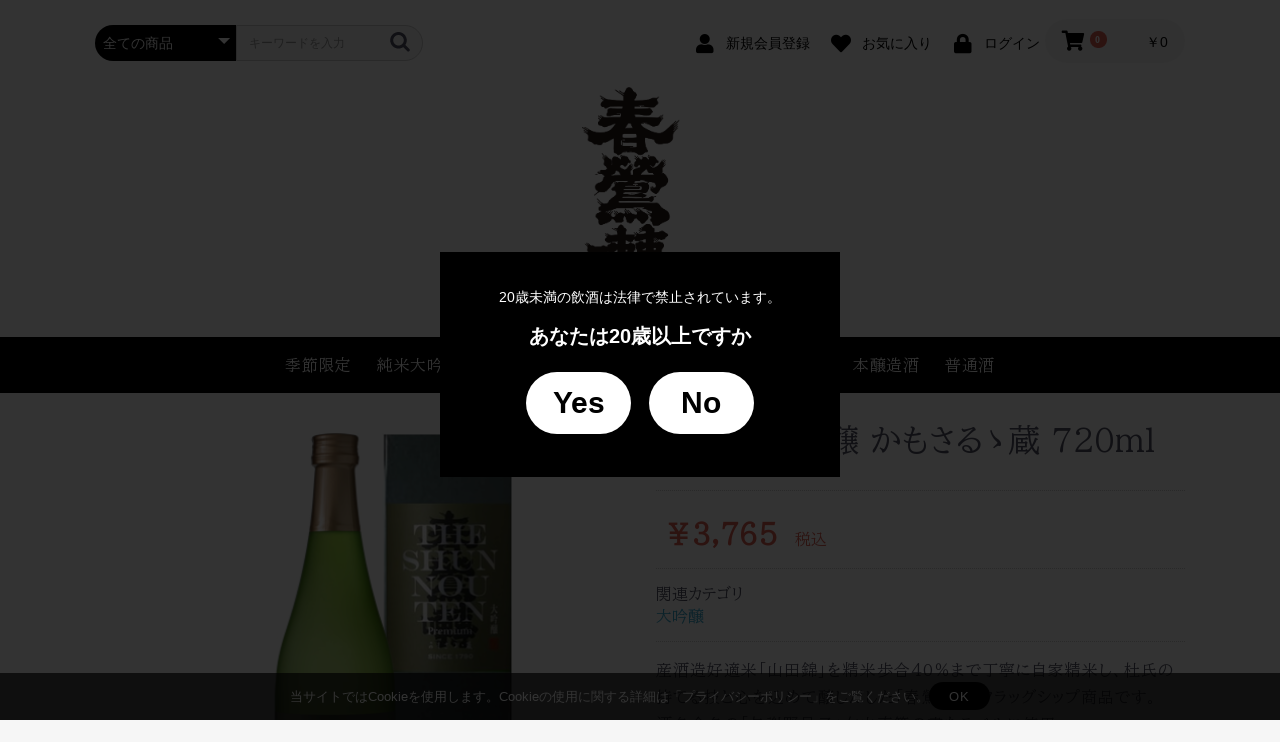

--- FILE ---
content_type: text/html; charset=UTF-8
request_url: https://www.shunnoten.co.jp/shop/products/detail/5
body_size: 7827
content:
<!doctype html>
<html lang="ja">
<head prefix="og: http://ogp.me/ns# fb: http://ogp.me/ns/fb# product: http://ogp.me/ns/product#">
<!-- Global site tag (gtag.js) - Google Analytics -->
<script async src="https://www.googletagmanager.com/gtag/js?id=G-CSQ9NQ9V5P"></script>
<script>
  window.dataLayer = window.dataLayer || [];
  function gtag(){dataLayer.push(arguments);}
  gtag('js', new Date());

  gtag('config', 'G-CSQ9NQ9V5P');
</script>
    <meta charset="utf-8">
    <meta name="viewport" content="width=device-width, initial-scale=1, shrink-to-fit=no">
    <meta name="format-detection" content="telephone=no">
    <meta name="eccube-csrf-token" content="tW375uV5WlRPQkm2_C7M09vBEre-L1NPCqTSeyHDXgo">
    <title>春鶯囀 / 春鶯囀  大吟醸 かもさるゝ蔵 720ml</title>
                            <meta property="og:title" content="春鶯囀  大吟醸 かもさるゝ蔵 720ml" />
    <meta property="og:image" content="https://www.shunnoten.co.jp/shop/html/upload/save_image/0322152732_65fd24d4d4349.jpg" />
    <meta property="product:price:amount" content="3765"/>
    <meta property="product:price:currency" content="JPY"/>
    <meta property="product:product_link" content="https://www.shunnoten.co.jp/shop/products/detail/5"/>
    <meta property="product:retailer_title" content="春鶯囀"/>
    
<meta property="og:type" content="og:product"/>
<meta property="og:site_name" content="春鶯囀"/>
    <meta name="description" content="産酒造好適米「山田錦」を精米歩合40％まで丁寧に自家精米し、杜氏の持てる技と心を込めて醸しだした「春鶯囀」のフラッグシップ商品です。
酒名命名の「与謝野晶子」女史直筆の書をラベルに使用。
ゆったりとしたひとときを演出できる、さらりとした">
    <meta property="og:description" content="産酒造好適米「山田錦」を精米歩合40％まで丁寧に自家精米し、杜氏の持てる技と心を込めて醸しだした「春鶯囀」のフラッグシップ商品です。
酒名命名の「与謝野晶子」女史直筆の書をラベルに使用。
ゆったりとしたひとときを演出できる、さらりとした"/>
                <meta property="og:url" content="https://www.shunnoten.co.jp/shop/products/detail/5"/>
    <link rel="canonical" href="https://www.shunnoten.co.jp/shop/products/detail/5" />
    
                        <link rel="icon" href="/shop/html/user_data/assets/img/common/favicon.ico">
    <link rel="stylesheet" href="https://stackpath.bootstrapcdn.com/bootstrap/3.4.1/css/bootstrap.min.css" integrity="sha384-HSMxcRTRxnN+Bdg0JdbxYKrThecOKuH5zCYotlSAcp1+c8xmyTe9GYg1l9a69psu" crossorigin="anonymous">
    <link rel="stylesheet" href="https://use.fontawesome.com/releases/v5.3.1/css/all.css" integrity="sha384-mzrmE5qonljUremFsqc01SB46JvROS7bZs3IO2EmfFsd15uHvIt+Y8vEf7N7fWAU" crossorigin="anonymous">
    <link rel="stylesheet" href="//cdn.jsdelivr.net/jquery.slick/1.6.0/slick.css">
    <link rel="stylesheet" href="/shop/html/template/default/assets/css/org_style.css?20240708">
    <link rel="stylesheet" href="/shop/html/template/default/assets/css/style.css">
        <style>

        .slick-slider {
            margin-bottom: 30px;
        }

        .slick-dots {
            position: absolute;
            bottom: -45px;
            display: block;
            width: 100%;
            padding: 0;
            list-style: none;
            text-align: center;
        }

        .slick-dots li {
            position: relative;
            display: inline-block;
            width: 20px;
            height: 20px;
            margin: 0 5px;
            padding: 0;

            cursor: pointer;
        }

        .slick-dots li button {
            font-size: 0;
            line-height: 0;
            display: block;
            width: 20px;
            height: 20px;
            padding: 5px;
            cursor: pointer;
            color: transparent;
            border: 0;
            outline: none;
            background: transparent;
        }

        .slick-dots li button:hover,
        .slick-dots li button:focus {
            outline: none;
        }

        .slick-dots li button:hover:before,
        .slick-dots li button:focus:before {
            opacity: 1;
        }

        .slick-dots li button:before {
            content: " ";
            line-height: 20px;
            position: absolute;
            top: 0;
            left: 0;
            width: 12px;
            height: 12px;
            text-align: center;
            opacity: .25;
            background-color: black;
            border-radius: 50%;

        }

        .slick-dots li.slick-active button:before {
            opacity: .75;
            background-color: black;
        }

        .slick-dots li button.thumbnail img {
            width: 0;
            height: 0;
        }

    </style>
    <script src="https://code.jquery.com/jquery-3.6.0.min.js" integrity="sha256-/xUj+3OJU5yExlq6GSYGSHk7tPXikynS7ogEvDej/m4=" crossorigin="anonymous"></script>
    <script>
        $(function() {
            $.ajaxSetup({
                'headers': {
                    'ECCUBE-CSRF-TOKEN': $('meta[name="eccube-csrf-token"]').attr('content')
                }
            });
        });
    </script>
                    <link rel="stylesheet" href="/shop/html/user_data/assets/css/customize.css">
    <script src="/shop/html/template/default/assets/js/jquery.cookie.js"></script>
    <script src="/shop/html/template/default/assets/js/modal.js"></script>
    <script type="text/javascript" src="/shop/html/template/default/assets/js/cookie.js"></script>
</head>
<body id="page_product_detail" class="product_page">
<!-- cookie -->
<div class="cookie-consent">
    <div class="cookie-text">当サイトではCookieを使用します。Cookieの使用に関する詳細は「<a href="https://www.shunnoten.co.jp/shop/help/privacy">プライバシーポリシー</a>」をご覧ください。</div>
    <div class="cookie-agree">OK</div>
</div>
<!-- cookie -->
<div class="modal">
<p>20歳未満の飲酒は法律で禁止されています。</p>
<p class="modal_title">あなたは20歳以上ですか</p>
<a class="close_modal">Yes</a>
<a href="https://www.shunnoten.co.jp/">No</a><br>
</div><!-- /modal -->



<div class="ec-layoutRole">
                <div class="ec-layoutRole__header">
                <!-- ▼ヘッダー(商品検索・ログインナビ・カート) -->
            <div class="ec-headerNaviRole headertop_navi">
    <div class="ec-headerNaviRole__left">
        <div class="ec-headerNaviRole__search">
            
<div class="ec-headerSearch">
    <form method="get" class="searchform" action="/shop/products/list">
        <div class="ec-headerSearch__category">
            <div class="ec-select ec-select_search">
                            <select name="category_id" class="category_id"><option value="">全ての商品</option><option value="7">季節限定</option><option value="9">純米大吟醸酒</option><option value="8">大吟醸</option><option value="10">純米吟醸</option><option value="11">特別純米酒</option><option value="12">純米酒</option><option value="13">本醸造酒</option><option value="14">普通酒</option></select>
    
            </div>
        </div>
        <div class="ec-headerSearch__keyword">
            <div class="ec-input">
                <input type="search" name="name" maxlength="50" class="search-name" placeholder="キーワードを入力" />
                <button class="ec-headerSearch__keywordBtn" type="submit">
                    <div class="ec-icon">
                        <img src="/shop/html/template/default/assets/icon/search-dark.svg" alt="">
                    </div>
                </button>
            </div>
        </div>
    </form>
</div>

        </div>
        <div class="ec-headerRole__navSP">
            
<div class="ec-headerNavSP">
    <i class="fas fa-bars"></i>
</div>
        </div>
    </div>
    <div class="ec-headerNaviRole__right">
        <div class="ec-headerNaviRole__nav">
            
<div class="ec-headerNav">
            <div class="ec-headerNav__item">
            <a href="https://www.shunnoten.co.jp/shop/entry">
                <i class="ec-headerNav__itemIcon fas fa-user fa-fw"></i>
                <span class="ec-headerNav__itemLink">新規会員登録</span>
            </a>
        </div>
                    <div class="ec-headerNav__item">
                <a href="https://www.shunnoten.co.jp/shop/mypage/favorite">
                    <i class="ec-headerNav__itemIcon fas fa-heart fa-fw"></i>
                    <span class="ec-headerNav__itemLink">お気に入り</span>
                </a>
            </div>
                <div class="ec-headerNav__item">
            <a href="https://www.shunnoten.co.jp/shop/mypage/login">
                <i class="ec-headerNav__itemIcon fas fa-lock fa-fw"></i>
                <span class="ec-headerNav__itemLink">ログイン</span>
            </a>
        </div>
    </div>

        </div>
        <div class="ec-headerRole__cart">
            <div class="ec-cartNaviWrap">
    <div class="ec-cartNavi">
        <i class="ec-cartNavi__icon fas fa-shopping-cart">
            <span class="ec-cartNavi__badge">0</span>
        </i>
        <div class="ec-cartNavi__label">
            <div class="ec-cartNavi__price">￥0</div>
        </div>
    </div>
            <div class="ec-cartNaviNull">
            <div class="ec-cartNaviNull__message">
                <p>現在カート内に商品はございません。</p>
            </div>
        </div>
    </div>

        </div>
    </div>
</div>
        <!-- ▲ヘッダー(商品検索・ログインナビ・カート) -->
    <!-- ▼ロゴ -->
            <div class="ec-headerRole">
    <div class="ec-headerRole__title">
        <div class="ec-headerTitle">
            <div class="ec-headerTitle__title">
                <h1 class="ec-header_logo">
                    <a href="https://www.shunnoten.co.jp/shop/">
                        <img src="/shop/html/template/default/assets/img/header/logo_shunnouten.png" alt="春鶯囀">
                    </a>
                </h1>
            </div>
        </div>
    </div>
</div>
        <!-- ▲ロゴ -->
    <!-- ▼カテゴリナビ(PC) -->
            


<div class="ec-categoryNaviRole">
    <div class="ec-itemNav">
        <ul class="ec-itemNav__nav">
                            <li class="ec-itemNav__list">
                            <a href="https://www.shunnoten.co.jp/shop/products/list?category_id=7">
        季節限定
    </a>
    
                </li>
                            <li class="ec-itemNav__list">
                            <a href="https://www.shunnoten.co.jp/shop/products/list?category_id=9">
        純米大吟醸酒
    </a>
    
                </li>
                            <li class="ec-itemNav__list">
                            <a href="https://www.shunnoten.co.jp/shop/products/list?category_id=8">
        大吟醸
    </a>
    
                </li>
                            <li class="ec-itemNav__list">
                            <a href="https://www.shunnoten.co.jp/shop/products/list?category_id=10">
        純米吟醸
    </a>
    
                </li>
                            <li class="ec-itemNav__list">
                            <a href="https://www.shunnoten.co.jp/shop/products/list?category_id=11">
        特別純米酒
    </a>
    
                </li>
                            <li class="ec-itemNav__list">
                            <a href="https://www.shunnoten.co.jp/shop/products/list?category_id=12">
        純米酒
    </a>
    
                </li>
                            <li class="ec-itemNav__list">
                            <a href="https://www.shunnoten.co.jp/shop/products/list?category_id=13">
        本醸造酒
    </a>
    
                </li>
                            <li class="ec-itemNav__list">
                            <a href="https://www.shunnoten.co.jp/shop/products/list?category_id=14">
        普通酒
    </a>
    
                </li>
                    </ul>
    </div>
</div>
        <!-- ▲カテゴリナビ(PC) -->

        </div>
    
        
    <div class="ec-layoutRole__contents">
                
                
        <div class="ec-layoutRole__main">
                        
                            <div class="ec-productRole">
        <div class="ec-grid2">
            <div class="ec-grid2__cell">
                <div class="ec-sliderItemRole">

                    <div class="item_visual">
                                                    <div class="slide-item"><img src="/shop/html/upload/save_image/0322152732_65fd24d4d4349.jpg" alt="春鶯囀  大吟醸 かもさるゝ蔵 720ml"></div>
                                                    <div class="slide-item"><img src="/shop/html/upload/save_image/0506140742_6274ad1ea5aae.jpg" alt=""></div>
                                                    <div class="slide-item"><img src="/shop/html/upload/save_image/0506134932_6274a8dc89c66.jpg" alt=""></div>
                                                    <div class="slide-item"><img src="/shop/html/upload/save_image/0506134932_6274a8dc89d05.jpg" alt=""></div>
                                                    <div class="slide-item"><img src="/shop/html/upload/save_image/0506134932_6274a8dc89de1.jpg" alt=""></div>
                                                    <div class="slide-item"><img src="/shop/html/upload/save_image/0509115532_627882a4dd2ca.jpg" alt=""></div>
                                            </div>
                    <div class="item_nav">
                                                    <div class="slideThumb" data-index="0"><img src="/shop/html/upload/save_image/0322152732_65fd24d4d4349.jpg" alt=""></div>
                                                    <div class="slideThumb" data-index="1"><img src="/shop/html/upload/save_image/0506140742_6274ad1ea5aae.jpg" alt=""></div>
                                                    <div class="slideThumb" data-index="2"><img src="/shop/html/upload/save_image/0506134932_6274a8dc89c66.jpg" alt=""></div>
                                                    <div class="slideThumb" data-index="3"><img src="/shop/html/upload/save_image/0506134932_6274a8dc89d05.jpg" alt=""></div>
                                                    <div class="slideThumb" data-index="4"><img src="/shop/html/upload/save_image/0506134932_6274a8dc89de1.jpg" alt=""></div>
                                                    <div class="slideThumb" data-index="5"><img src="/shop/html/upload/save_image/0509115532_627882a4dd2ca.jpg" alt=""></div>
                                            </div>
                </div>
            </div>
            <div class="ec-grid2__cell">
                <div class="ec-productRole__profile">
                                        <div class="ec-productRole__title">
                        <h2 class="ec-headingTitle">春鶯囀  大吟醸 かもさるゝ蔵 720ml</h2>
                    </div>
                                        <ul class="ec-productRole__tags">
                                            </ul>
                                                                                                                            <div class="ec-productRole__price">
                                                    <div class="ec-price">
                                <span class="ec-price__price">￥3,765</span>
                                <span class="ec-price__tax">税込</span>
                            </div>
                                            </div>
                                                                                    <div class="ec-productRole__category">
                            <div>関連カテゴリ</div>
                                                            <ul>
                                    <li>
                                                                                    <a href="https://www.shunnoten.co.jp/shop/products/list?category_id=8">大吟醸</a>                                    </li>
                                </ul>
                                                    </div>
                                        <div class="ec-productRole__description">産酒造好適米「山田錦」を精米歩合40％まで丁寧に自家精米し、杜氏の持てる技と心を込めて醸しだした「春鶯囀」のフラッグシップ商品です。<br />
酒名命名の「与謝野晶子」女史直筆の書をラベルに使用。<br />
ゆったりとしたひとときを演出できる、さらりとした飲み口と奥深く上品で華やかな味わいを楽しんでいただける一品です。ラベルの色は種麹の色をイメージしています。
                    </div>
                    <form action="https://www.shunnoten.co.jp/shop/products/add_cart/5" method="post" id="form1" name="form1">
                                                    <div class="ec-productRole__actions">
                                                                <div class="ec-numberInput"><span>数量</span>
                                    <input type="number" id="quantity" name="quantity" required="required" min="1" maxlength="9" class="form-control" value="1" />
                                    
                                </div>
                            </div>
                            <div class="ec-productRole__btn">
                                <button type="submit" class="ec-blockBtn--action add-cart">
                                    カートに入れる
                                </button>
                            </div>
                        
                        <input type="hidden" id="product_id" name="product_id" value="5" /><input type="hidden" id="ProductClass" name="ProductClass" value="14" /><input type="hidden" id="_token" name="_token" value="s_wEJt4NTMhvNj7YWSyJNSkFkIrH8ScJuF4ZkWFoIcE" />
                    </form>
                    <div class="ec-modal">
                        <div class="ec-modal-overlay">
                            <div class="ec-modal-wrap">
                                <span class="ec-modal-close"><span class="ec-icon"><img src="/shop/html/template/default/assets/icon/cross-dark.svg" alt=""/></span></span>
                                <div id="ec-modal-header" class="text-center">カートに追加しました。</div>
                                <div class="ec-modal-box">
                                    <div class="ec-role">
                                        <span class="ec-inlineBtn--cancel">お買い物を続ける</span>
                                        <a href="https://www.shunnoten.co.jp/shop/cart" class="ec-inlineBtn--action">カートへ進む</a>
                                    </div>
                                </div>
                            </div>
                        </div>
                    </div>
                                            <form action="https://www.shunnoten.co.jp/shop/products/add_favorite/5" method="post">
                            <div class="ec-productRole__btn">
                                                                    <button type="submit" id="favorite" class="ec-blockBtn--cancel">
                                        お気に入りに追加
                                    </button>
                                                            </div>
                        </form>
                    
                </div>
            </div>
        </div>
                     <div class="ec-productRole__description">
                 <div class="item_page_free">
<table class="item_page_table1">
<!--
<tr><th>商品コード</th></tr>
<tr><td>121005</td></tr>
-->
<tr><th>内容量</th></tr>
<tr><td>720ml</td></tr>
<tr><th>原材料名</th></tr>
<tr><td>山田錦</td></tr>
<tr><th>精米歩合</th></tr>
<tr><td>40%</td></tr>
<tr><th>アルコール度数</th></tr>
<tr><td>15.0度</td></tr>
<tr><th>配送温度</th></tr>
<tr><td>常温便</td></tr>
</table>
<div class="item_page_table2_area">
<table class="item_page_table2">
<tr><th colspan="3" class="item_page_table2_title">おすすめ温度</th></tr>
<tr>
<th>冷や<br>5～15℃</th>
<th>常温<br>15～25℃</th>
<th>お燗<br>40～50℃</th>
</tr>
<tr>
<td>〇</th>
<td>◎</th>
<td></th>
</tr>
<tr>
<th>味</th>
<th>香り</th>
<th>飲み頃</th>
</tr>
<tr>
<td>やや辛口</th>
<td>華やか</th>
<td>食中</th>
</tr>
</table>
</div>
</div>
            </div>
            </div>

                                </div>

                    </div>

        
                <div class="ec-layoutRole__footer">
                <!-- ▼フッター -->
            <div class="ec-footerRole footerout_blk">
    <div class="ec-footerRole__inner">
        <ul class="ec-footerNavi">
            <li class="ec-footerNavi__link footer_menu">
                <a href="https://www.shunnoten.co.jp/shop/help/about">萬屋醸造店について</a>
            </li>
            <li class="ec-footerNavi__link footer_menu">
                <a href="https://www.shunnoten.co.jp/shop/help/privacy">プライバシーポリシー</a>
            </li>
            <li class="ec-footerNavi__link footer_menu">
                <a href="https://www.shunnoten.co.jp/shop/help/tradelaw">特定商取引法に基づく表記</a>
            </li>
            <li class="ec-footerNavi__link footer_menu">
                <a href="https://www.shunnoten.co.jp/shop/contact">お問い合わせ</a>
            </li>
        </ul>
        <div class="ec-footerTitle">
            <div class="ec-footer_info footer_flexbox">
            <div class="ec-footerTitle__logo">
                <a href="https://www.shunnoten.co.jp/shop/"><img src="/shop/html/template/default/assets/img/header/logo_shunnouten.png" alt="春鶯囀"></a>
            </div>
            <div class="ec-footer__yorozuya">
                <div class="yorozuya_logo">
                    <a href="https://www.shunnoten.co.jp/" target="_blank" rel="noopener noreferrer">
                    <img src="/shop/html/template/default/assets/img/header/logo_yorozu.svg" alt="萬屋醸造店">
                    </a>
                </div>
                <div class="campany_info">
                    <p class="footer_campany">株式会社萬屋醸造店</p>
                    <p class="footer_adress">〒400-0501 <br class="sp">山梨県南巨摩郡富士川町青柳町1202-1</p>
                    <p class="footer_tel"><a href="tel:0556-22-2103">TEL 0556-22-2103</a>　<br class="sp">FAX 0556-22-4245</p>
                </div>
                <div class="campany_site">
                    <a href="https://www.shunnoten.co.jp/" target="_blank" rel="noopener noreferrer">コーポレートサイト</a>
                </div>
            </div>
            </div>
            <div class="ec-footerTitle__copyright">Copyright © 萬屋醸造店 All Rights Reserved.</div>
        </div>
    </div>
</div>
        <!-- ▲フッター -->

        </div>
    </div><!-- ec-layoutRole -->

<div class="ec-overlayRole"></div>
<div class="ec-drawerRoleClose"><i class="fas fa-times"></i></div>
<div class="ec-drawerRole">
                    <!-- ▼商品検索 -->
            
<div class="ec-headerSearch">
    <form method="get" class="searchform" action="/shop/products/list">
        <div class="ec-headerSearch__category">
            <div class="ec-select ec-select_search">
                            <select name="category_id" class="category_id"><option value="">全ての商品</option><option value="7">季節限定</option><option value="9">純米大吟醸酒</option><option value="8">大吟醸</option><option value="10">純米吟醸</option><option value="11">特別純米酒</option><option value="12">純米酒</option><option value="13">本醸造酒</option><option value="14">普通酒</option></select>
    
            </div>
        </div>
        <div class="ec-headerSearch__keyword">
            <div class="ec-input">
                <input type="search" name="name" maxlength="50" class="search-name" placeholder="キーワードを入力" />
                <button class="ec-headerSearch__keywordBtn" type="submit">
                    <div class="ec-icon">
                        <img src="/shop/html/template/default/assets/icon/search-dark.svg" alt="">
                    </div>
                </button>
            </div>
        </div>
    </form>
</div>

        <!-- ▲商品検索 -->
    <!-- ▼カテゴリナビ(SP) -->
            


<div class="ec-headerCategoryArea">
    <div class="ec-headerCategoryArea__heading">
        <p>カテゴリ一覧</p>
    </div>
    <div class="ec-itemNav">
        <ul class="ec-itemNav__nav">
                            <li>
                            <a href="https://www.shunnoten.co.jp/shop/products/list?category_id=7">
        季節限定
    </a>
    
                </li>
                            <li>
                            <a href="https://www.shunnoten.co.jp/shop/products/list?category_id=9">
        純米大吟醸酒
    </a>
    
                </li>
                            <li>
                            <a href="https://www.shunnoten.co.jp/shop/products/list?category_id=8">
        大吟醸
    </a>
    
                </li>
                            <li>
                            <a href="https://www.shunnoten.co.jp/shop/products/list?category_id=10">
        純米吟醸
    </a>
    
                </li>
                            <li>
                            <a href="https://www.shunnoten.co.jp/shop/products/list?category_id=11">
        特別純米酒
    </a>
    
                </li>
                            <li>
                            <a href="https://www.shunnoten.co.jp/shop/products/list?category_id=12">
        純米酒
    </a>
    
                </li>
                            <li>
                            <a href="https://www.shunnoten.co.jp/shop/products/list?category_id=13">
        本醸造酒
    </a>
    
                </li>
                            <li>
                            <a href="https://www.shunnoten.co.jp/shop/products/list?category_id=14">
        普通酒
    </a>
    
                </li>
                    </ul>
    </div>
</div>

        <!-- ▲カテゴリナビ(SP) -->
    <!-- ▼ログインナビ(SP) -->
            
<div class="ec-headerLinkArea">
    <div class="ec-headerLink__list">
        <a class="ec-headerLink__item" href="https://www.shunnoten.co.jp/shop/cart">
            <div class="ec-headerLink__icon">
                <i class="fas fa-shopping-cart fa-fw"></i>
            </div>
            <span>カートを見る</span>
        </a>
                    <a class="ec-headerLink__item" href="https://www.shunnoten.co.jp/shop/entry">
                <div class="ec-headerLink__icon">
                    <i class="fas fa-user fa-fw"></i>
                </div>
                <span>新規会員登録</span>
            </a>
                            <a class="ec-headerLink__item" href="https://www.shunnoten.co.jp/shop/mypage/favorite">
                    <div class="ec-headerLink__icon">
                        <i class="fas fa-heart fa-fw"></i>
                    </div>
                    <span>お気に入り</span>
                </a>
                        <a class="ec-headerLink__item" href="https://www.shunnoten.co.jp/shop/mypage/login">
                <div class="ec-headerLink__icon">
                    <i class="fas fa-lock fa-fw"></i>
                </div>
                <span>ログイン</span>
            </a>
                <a class="ec-headerLink__item" href="https://www.shunnoten.co.jp/shop/">
            <div class="ec-headerLink__icon">
                <i class="fas fa-home fa-fw"></i>
            </div>
            <span>ホームに戻る</span>
        </a>
    </div>
</div>

        <!-- ▲ログインナビ(SP) -->

    </div>
<div class="ec-blockTopBtn pagetop">ページトップへ</div>
<script src="https://stackpath.bootstrapcdn.com/bootstrap/3.4.1/js/bootstrap.min.js" integrity="sha384-aJ21OjlMXNL5UyIl/XNwTMqvzeRMZH2w8c5cRVpzpU8Y5bApTppSuUkhZXN0VxHd" crossorigin="anonymous"></script>
<script src="https://cdn.jsdelivr.net/jquery.slick/1.6.0/slick.min.js"></script>
<script>
var eccube_lang = {
    'common.delete_confirm': "削除してもよろしいですか?",
    'front.product.out_of_stock': "ただいま品切れ中です。",
};
</script>
<script src="/shop/html/template/default/assets/js/function.js"></script>
<script src="/shop/html/template/default/assets/js/eccube.js"></script>
    <script>
        eccube.classCategories = {"__unselected":{"__unselected":{"name":"\u9078\u629e\u3057\u3066\u304f\u3060\u3055\u3044","product_class_id":""}},"__unselected2":{"#":{"classcategory_id2":"","name":"","stock_find":true,"price01":"","price02":"3,423","price01_inc_tax":"","price02_inc_tax":"3,765","price01_with_currency":"","price02_with_currency":"\uffe53,423","price01_inc_tax_with_currency":"","price02_inc_tax_with_currency":"\uffe53,765","product_class_id":"14","product_code":"121005","sale_type":"1"}}};

        // 規格2に選択肢を割り当てる。
        function fnSetClassCategories(form, classcat_id2_selected) {
            var $form = $(form);
            var product_id = $form.find('input[name=product_id]').val();
            var $sele1 = $form.find('select[name=classcategory_id1]');
            var $sele2 = $form.find('select[name=classcategory_id2]');
            eccube.setClassCategories($form, product_id, $sele1, $sele2, classcat_id2_selected);
        }

            </script>
    <script>
        $(function() {
            // bfcache無効化
            $(window).bind('pageshow', function(event) {
                if (event.originalEvent.persisted) {
                    location.reload(true);
                }
            });

            $('.item_visual').slick({
                dots: false,
                arrows: false,
                responsive: [{
                    breakpoint: 768,
                    settings: {
                        dots: true
                    }
                }]
            });

            $('.slideThumb').on('click', function() {
                var index = $(this).attr('data-index');
                $('.item_visual').slick('slickGoTo', index, false);
            })
        });
    </script>
    <script>
        $(function() {
            $('.add-cart').on('click', function(event) {
                
                
                // 個数フォームのチェック
                if ($('#quantity').val() < 1) {
                    $('#quantity')[0].setCustomValidity('1以上で入力してください。');
                    return true;
                } else {
                    $('#quantity')[0].setCustomValidity('');
                }

                event.preventDefault();
                $form = $('#form1');
                $.ajax({
                    url: $form.attr('action'),
                    type: $form.attr('method'),
                    data: $form.serialize(),
                    dataType: 'json',
                    beforeSend: function(xhr, settings) {
                        // Buttonを無効にする
                        $('.add-cart').prop('disabled', true);
                    }
                }).done(function(data) {
                    // レスポンス内のメッセージをalertで表示
                    $.each(data.messages, function() {
                        $('#ec-modal-header').html(this);
                    });

                    $('.ec-modal').show()

                    // カートブロックを更新する
                    $.ajax({
                        url: "https://www.shunnoten.co.jp/shop/block/cart",
                        type: 'GET',
                        dataType: 'html'
                    }).done(function(html) {
                        $('.ec-headerRole__cart').html(html);
                    });
                }).fail(function(data) {
                    alert('カートへの追加に失敗しました。');
                }).always(function(data) {
                    // Buttonを有効にする
                    $('.add-cart').prop('disabled', false);
                });
            });
        });

        $('.ec-modal-wrap').on('click', function(e) {
            // モーダル内の処理は外側にバブリングさせない
            e.stopPropagation();
        });
        $('.ec-modal-overlay, .ec-modal, .ec-modal-close, .ec-inlineBtn--cancel').on('click', function() {
            $('.ec-modal').hide()
        });
    </script>
    <script type="application/ld+json">
    {
        "@context": "https://schema.org/",
        "@type": "Product",
        "name": "春鶯囀  大吟醸 かもさるゝ蔵 720ml",
        "image": [
                            "https://www.shunnoten.co.jp/shop/html/upload/save_image/0322152732_65fd24d4d4349.jpg",
                            "https://www.shunnoten.co.jp/shop/html/upload/save_image/0506140742_6274ad1ea5aae.jpg",
                            "https://www.shunnoten.co.jp/shop/html/upload/save_image/0506134932_6274a8dc89c66.jpg",
                            "https://www.shunnoten.co.jp/shop/html/upload/save_image/0506134932_6274a8dc89d05.jpg",
                            "https://www.shunnoten.co.jp/shop/html/upload/save_image/0506134932_6274a8dc89de1.jpg",
                            "https://www.shunnoten.co.jp/shop/html/upload/save_image/0509115532_627882a4dd2ca.jpg"
                    ],
        "description": "産酒造好適米「山田錦」を精米歩合40％まで丁寧に自家精米し、杜氏の持てる技と心を込めて醸しだした「春鶯囀」のフラッグシップ商品です。酒名命名の「与謝野晶子」女史直筆の書をラベルに使用。ゆったりとしたひとときを演出できる、さらりとした飲み口と奥深く上品で華やかな味わいを楽しんでいただける一品です。ラベルの色は種麹の色をイメージしています。",
                "sku": "121005",
                "offers": {
            "@type": "Offer",
            "url": "https://www.shunnoten.co.jp/shop/products/detail/5",
            "priceCurrency": "JPY",
            "price": 3765,
            "availability": "InStock"
        }
    }
    </script>
                <script>
    $(function () {
        $('#RelatedProduct-product_area').appendTo($('.ec-layoutRole__main, .ec-layoutRole__mainWithColumn, .ec-layoutRole__mainBetweenColumn'));
    });
</script>

<div id="RelatedProduct-product_area" class="ec-shelfRole">
    <ul class="ec-shelfGrid">
            </ul>
</div>

    
    <script src="/shop/html/user_data/assets/js/customize.js"></script>
</body>
</html>


--- FILE ---
content_type: text/css
request_url: https://www.shunnoten.co.jp/shop/html/template/default/assets/css/org_style.css?20240708
body_size: 2458
content:
@charset "utf-8";
/* CSS Document */

@import url('https://fonts.googleapis.com/css2?family=BIZ+UDPMincho&display=swap');


/* ====== set ======= */
.ec-layoutRole__contents, .mincho{
    font-family: 'BIZ UDPMincho', serif;
}
.sp{display: none!important;}

/* ------------ cookie style ------------- */
.cookie-consent {
  display: flex;
  justify-content: center;
  align-items: center;
  position: fixed;
  bottom: 0;
  width: 100%;
  font-size: 13px;
  font-weight: 500;
  gap:0 1.15em;
  color: #fff;
  background: rgba(0,0,0,.7);
  padding: 0.75em 1.2em;
  box-sizing: border-box;
  z-index: 100;
  visibility: hidden;
}
.cookie-consent.is-show {
  visibility: visible;
}
.cookie-consent a {
  color: #fff !important;
}
.cookie-consent{
  line-height:1.5;
}
.cookie-agree {
  color: #fff;
  background: #000;
  padding: .34em 1.5em;
  letter-spacing: 0.1em;
  border-radius: 50px;
}
.cookie-agree:hover {
  cursor: pointer;
}
/* パッと消える */
.cc-hide1 {
  display: none;
}
@media (any-hover: hover){
    .cookie-text > a:hover{text-decoration: underline;}
}

@keyframes hide {
  from {
    opacity: 1;
  }
  to {
    opacity: 0;
    visibility: hidden;
  }
}

@media screen and (max-width: 600px) {
  .cookie-consent{
    font-size:12px;
  }
}
/* ------------ cookie style -------------- */

/* ====== 年齢確認 ======= */
.modal{
	position:fixed;
	display:none;
	z-index:9999;
	top:35%;
	width:400px;
	height:225px;
	padding:35px 2% 0;
	margin: 0 auto;
	text-align:center;
	background: #000;
	color: #fff;
}
.modal_title{
	margin: 15px 0;
	font-size: 20px;
	font-weight: 600;
}
.modal a{
	cursor:pointer;
	display: inline-block;
	padding: 10px 2%;
	background: #fff;
	border-radius: 100px;
	color: #000;
	font-size: 30px;
	font-weight: 600;
	width: 30%;
	margin: 2%;
}

/* ======= header ======== */
.ec-layoutRole__header {
    margin-bottom: 30px;
}
.ec-headerTitle .ec-headerTitle__title h1.ec-header_logo{
    width: 117px;
    margin: 0 auto;
}
.ec-categoryNaviRole {
    font-family: 'BIZ UDPMincho', serif;
    background: #000;
    width: 100%;
    max-width: 100%!important;
}
.ec-itemNav__nav li.ec-itemNav__list a {
    letter-spacing: 0.03em;
    padding: 18px 13px;
    font-weight: normal;
    background:#000;
    color: #fff;
}
.ec-itemNav__nav li.ec-itemNav__list a:hover{
    background:#3d4351;
    color: #fff;
}
/* ======= footer ========== */
.ec-footerRole.footerout_blk{
    border-top:none;
    margin-top: 30px;
    background:#fff;
    color: #000;
}
.ec-footerRole .ec-footerRole__inner {
    width: 100%;
    max-width:100%!important;
    padding-left: 0!important;
    padding-right: 0!important;
}
.ec-footerNavi {
    background: #000;
}
.ec-footerNavi .ec-footerNavi__link.footer_menu a {
    font-family: 'BIZ UDPMincho', serif;
    display: block;
    border-bottom:none;
    padding: 14px 0px;
    margin: 0 7px;
    font-size: 16px;
    color: inherit;
    text-decoration: none;
}
.ec-footerNavi .ec-footerNavi__link.footer_menu a:hover{opacity: 0.55;}
.ec-footer_info.footer_flexbox{
    font-family: 'BIZ UDPMincho', serif;
    color: #000;
    font-size: 14px;
    max-width: 685px;
    margin: 0 auto 40px;
    display: flex;
    align-items: start;
    justify-content: center;
}
.ec-footerTitle__logo {
    width: 98px;
    height: auto;
    margin: 0 80px 0 0;
}
.ec-footerTitle .ec-footerTitle__logo a{display: block;}
.yorozuya_logo {
    width: 283px;
    height: auto;
}
.ec-footer__yorozuya{
    width: 470px;
}
.yorozuya_logo a{
    display: block;
}
.campany_info{
    text-align: left;
    margin: 18px 0 14px;
    letter-spacing: 0.1em;
    font-family: 游明朝,"Yu Mincho",YuMincho,"Hiragino Mincho ProN","Hiragino Mincho Pro",HGS明朝E,メイリオ,Meiryo,serif;
    line-height: 1.8;
    font-size: 14.5px;
}
.campany_site a{
    display: block;
    max-width: 276px;
    border: 1px solid #666666;
    color: #666666;
    font-size: 16px;
    padding: 10px 0;
    transition: linear .3s;
}
.campany_site a:hover{
    background: #666666;
    color: #fff;
    text-decoration: none;
}
.ec-footerTitle .ec-footerTitle__copyright {
    font-size: 11px!important;
    color: #cccccc!important;
}
.footer_tel a{color: #000;}
.footer_tel a:hover{text-decoration: none;}

/* ======= 商品ページ ======== */
.ec-productRole__description{margin-top:15px;}
.item_page_free{
	display: flex;
	justify-content: space-between;
}
.item_page_table1, .item_page_table2_area{width:48%;}
.item_page_table1, .item_page_table2{
	border-collapse:collapse;
	border-spacing:0;
	margin:15px 0;
}
.item_page_table2{width:100%;}
.item_page_table1 td, .item_page_table1 th, .item_page_table2 td, .item_page_table2 th{
	padding:10px 2%;
	border:solid 1px #fff;
}
.item_page_table2_title{background:#fff!important;}
.item_page_table1 th, .item_page_table2 th{background:#E8EAEA;}
.item_page_table2 td, .item_page_table2 th{text-align:center}
.item_page_table2 th{width:33%;}
.ec-productRole .ec-productRole__btn{width:100%!important;}
.ec-productRole__description{
	letter-spacing:1px;
	line-height:1.7;
}

/* ======= トップページ ======== */
.top_recommend{
	padding:40px 20px 0 20px!important;
	background:#F7F8F8;
	margin:30px 8px!important;
	font-size:14px!important;
}
.top_recommend .item_name{
	margin-top:15px;
	font-weight:normal;
}
.top_recommend_img{
	text-align:center;
	margin-bottom:40px;
}
.top_recommend_img img{width:auto!important;}
.ec-sliderRole{
	padding-left:0!important;
	padding-right:0!important;
}
.top_info_title img{width:auto!important;}
.top_info{
	display: flex;
	justify-content: space-between;
}
.top_info .ec-newsRole__news{
	width:81%;
	border:none!important;
	padding:0 30px!important;
}
.ec-newsRole .ec-newsRole__newsItem{padding:10px 0!important;}

/* =======  ガイド ======== */
.guide_page_text dd{line-height:1.8!important;}
.guide_page_text dl{padding:20px 0!important;}
.guide_page_text dt{padding-top:0!important;}

/* ==============================
          　　メディア
===============================*/
@media (max-width:1130px){
	.top_recommend{margin:30px 0px!important;}
}
@media only screen and (min-width: 768px){
/* ======= header ======== */
.ec-headerNaviRole.headertop_navi{
    padding-bottom:5px!important;
}
/* ======= footer ========= */
}
@media (max-width:815px){
    .ec-itemNav__nav li.ec-itemNav__list a {
        padding:16px 10px;
    }
}
@media (max-width:767px){
    .sp{display:block!important;}
    
    /* ====== 年齢確認 ======= */
    .modal{
		width: 94%;
		padding: 35px 2% 0;
	}
	.modal a{width: 38%;}

    /* ======= header ======== */
    .ec-headerNaviRole.headertop_navi{
        margin: 0 auto 15px;
    }
    /* ======== footer ======== */
    .ec-footerNavi {
        padding: 20px 0!important;
    }
    .ec-footer_info.footer_flexbox {
        width:90%;
        display: block;
    }
    .ec-footerTitle .ec-footerTitle__logo {
        width: 120px;
        margin: 0 auto;
        margin-bottom: 30px!important;
    }
    .ec-footerTitle .ec-footerTitle__logo img{width: 100%;}
    .campany_info{text-align: center;}
    .ec-footer__yorozuya {
        width: 470px;
        margin: 0 auto;
    }
    .campany_site a{
        background: #666666;
        color: #fff;
        text-decoration: none;
    }
	
	/* ======= 商品ページ ======== */
	.item_page_free, .top_info{flex-wrap: wrap;}
	.item_page_table1, .item_page_table2_area, .top_info .ec-newsRole__news{width:100%;}
	.ec-sliderItemRole{
		padding-left:0!important;
		padding-right:0!important;
	}
	.top_info_title{
		text-align:center;
		width:100%;}

	
}
@media(max-width:500px){
    /* ===== footer ====== */
    .ec-footer__yorozuya {
        width: 90%;
    }
    .yorozuya_logo{
        width: 90%;
        margin: 0 auto;
    }
    .yorozuya_logo img{
        width: 100%;
    }
    .campany_site a {
        margin: 0 auto;
    }
}

--- FILE ---
content_type: image/svg+xml
request_url: https://www.shunnoten.co.jp/shop/html/template/default/assets/img/header/logo_yorozu.svg
body_size: 4797
content:
<svg xmlns="http://www.w3.org/2000/svg" width="99.89mm" height="16.94mm" viewBox="0 0 283.15 48.01"><defs><style>.cls-1{fill:#231815;}.cls-2{fill:#c30d23;}.cls-3{fill:#b1a15c;}.cls-4{fill:#fff;}</style></defs><g id="レイヤー_2" data-name="レイヤー 2"><g id="レイヤー_1-2" data-name="レイヤー 1"><path class="cls-1" d="M62.24,15.2H65v.44H62.35L65,22.38l-.39.15-2.35-6V30h-.43V16.73a33.82,33.82,0,0,1-3.22,8.17l-.37-.22a33.09,33.09,0,0,0,3.41-9h-3V15.2h3.2V11.27h.43Zm9.48,4.37H78V20H71.92a20.72,20.72,0,0,0,6.22,8.13l-.26.33a21.9,21.9,0,0,1-6.16-7.79V30h-.43V20.6a21.79,21.79,0,0,1-7,7.89L64,28.14c3.19-2.26,6-5.5,7.06-8.13H64.57v-.44h6.72V14.25H67.2a19.21,19.21,0,0,1-2.35,4.39l-.35-.26a21.45,21.45,0,0,0,3.18-7l.41.11a17.76,17.76,0,0,1-.72,2.28h3.92V11.27h.43v2.54h5.55v.44H71.72Z"/><path class="cls-1" d="M92.61,10.94H93c0,.91,0,2.13.13,3.63h6V15h-6A36.09,36.09,0,0,0,95,24.34a15,15,0,0,0,2.29,4.32c.28.33.5.5.65.5.65,0,1.15-1.56,1.48-4.72l.43,0a19.27,19.27,0,0,1-.56,3.3,4.16,4.16,0,0,1-.65,1.5,1,1,0,0,1-.7.31c-.22,0-.5-.18-.85-.55a15,15,0,0,1-2.46-4.56A37.08,37.08,0,0,1,92.74,15H80.89v-.42H92.72C92.66,13.64,92.61,12.42,92.61,10.94ZM82.26,18.83h9.81v.42H87.39v8.32a40.24,40.24,0,0,0,5.24-1.47l.16.39a55.81,55.81,0,0,1-11,2.56l-.06-.41c1.58-.24,3.35-.57,5.26-1V19.25h-4.7Zm12-7.26.18-.39a35.79,35.79,0,0,1,3.87,2.13l-.24.37A37,37,0,0,0,94.22,11.57Z"/><path class="cls-1" d="M111.5,11.05h.57a52.25,52.25,0,0,0,9.3,6.41l-.21.37a54.35,54.35,0,0,1-9.38-6.45,53.88,53.88,0,0,1-9.37,6.45l-.22-.37A52.71,52.71,0,0,0,111.5,11.05Zm4.59,12.48.35-.24c1.58,2.26,3,4.39,4.26,6.39l-.37.24c-.11-.15-.31-.5-.63-1l-.78-1.22a117.43,117.43,0,0,1-15.44,1.7l0-.43c1.37-.07,2.39-.11,3.06-.16a71.55,71.55,0,0,0,2.83-7.09H103v-.43h17.48v.43H109.81A62.74,62.74,0,0,1,107,28.75a117.33,117.33,0,0,0,11.65-1.44C117.76,25.94,116.89,24.68,116.09,23.53Zm1.65-5.65H105.83v-.44h11.91Z"/><path class="cls-1" d="M127.76,11.27v3.61h3.41v.43a18.26,18.26,0,0,1-3,5c1.5,1.31,2.83,2.55,4,3.7l-.3.3c-1.33-1.32-2.63-2.54-4-3.67l-.06.09a.24.24,0,0,0-.09.08V30h-.41V21.25a20,20,0,0,1-3.74,2.87l-.22-.35a17,17,0,0,0,7.33-8.46h-6.79v-.43h3.42V11.27Zm10.46,5.11V28.73h5.11v.43H131.17v-.43h6.61V16.38H132v-.44h5.76V11.49h.44v4.45h4.67v.44Z"/><path class="cls-1" d="M168.59,10.64H175v.54h-6.39v1.88h-.51V11.18H159v1.88h-.52V11.18H152.1v-.54h6.38V8.52H159v2.12h9.08V8.52h.51ZM155.17,29l0-.55c2.53-.1,5.25-.32,8.13-.62V24h-9.84v8h-.54V23.44h10.38v-2h-8.64V13.71h17.82v7.72h-8.64v2h10.38v6c0,2.09-.27,2.42-2.12,2.42-.46,0-1.63-.06-3.48-.14l0-.54c1.88.08,3,.13,3.45.13,1.52,0,1.58,0,1.58-1.87V24h-9.84v3.85c2.37-.29,4.35-.57,6-.84-.3-.38-.87-1-1.69-1.9l.41-.35c1.49,1.68,2.8,3.2,3.86,4.53l-.41.36c-.54-.68-1.14-1.41-1.76-2.15A117,117,0,0,1,155.17,29Zm0-14.79v3.07h8.13V14.25Zm8.13,3.59h-8.13v3.07h8.13Zm.54-.52h8.13V14.25h-8.13Zm8.13,3.59V17.84h-8.13v3.07Z"/><path class="cls-1" d="M181.53,17.7V18a34.65,34.65,0,0,1-2.42,13.69l-.49-.21A34.32,34.32,0,0,0,181,18V9.72h19.6v4.67H181.53v2.8h19.7v.51H188.62a47.84,47.84,0,0,1-2.75,4.82c3.7-.2,7.69-.52,12-1-.84-.79-1.82-1.69-2.94-2.66l.36-.41c2,1.76,3.88,3.56,5.73,5.33l-.35.4L198.37,22c-5.51.65-10.84,1.06-15.92,1.2v-.52c1.22,0,2.15-.08,2.77-.11A44.53,44.53,0,0,0,188,17.7Zm10.11,9.05V31h10.13v.55H180.71V31h10.41V26.75h-8.67v-.51h8.67V23.57h.52v2.67H200v.51ZM181.53,10.26v3.59H200V10.26Z"/><path class="cls-1" d="M209,14.53v-4h-3.21V10H215v.54h-3.18v4h2.66v16H207v1.58h-.52V14.53ZM207.31,24l-.35-.3v2h6.93V22h-1.2c-1.27,0-1.46-.32-1.46-1.87V15h-1.74C209.49,20.69,209.24,21.75,207.31,24ZM207,15v8.53c1.74-2,2-3,2-8.53Zm6.93,11.2H207V30h6.93Zm-2.66-15.71h-1.74v4h1.74Zm1.46,10.9h1.2V15h-2.12V20.1C211.77,21.4,211.8,21.43,212.69,21.43ZM225.57,28a14,14,0,0,0,4.81,3.7l-.21.46a15.35,15.35,0,0,1-7.83-8.75h-.08a18.7,18.7,0,0,1-3.18,2.63v4.79c1.38-.36,3.1-.87,5.11-1.55l.16.52a56.91,56.91,0,0,1-9.08,2.39l-.1-.52c1.41-.27,2.52-.52,3.37-.71V26.43a26,26,0,0,1-3.48,1.79l-.22-.51a20.9,20.9,0,0,0,6.68-4.27h-6.44V22.9h4.27V20.23h-3.48v-.51h3.48V17.05h-4v-.54h4v-2h.54v2h5.33v-2h.52v2h4v.54h-4v2.67h3.45v.51h-3.45V22.9H230v.54h-7.09a15.3,15.3,0,0,0,2.34,4.18A20.33,20.33,0,0,0,229,24.06l.41.36A22.34,22.34,0,0,1,225.57,28Zm4.43-17H215.36v-.52h6.93V8.38h.51v2.15H230Zm-14.43,4.37-.19-.49a17.43,17.43,0,0,0,5.38-3l.36.4A17.68,17.68,0,0,1,215.57,15.42Zm9.65,1.63h-5.33v2.67h5.33Zm-5.33,5.85h5.33V20.23h-5.33ZM224,12.35l.22-.49a30.9,30.9,0,0,1,5.52,3.1l-.33.44A28.56,28.56,0,0,0,224,12.35Z"/><path class="cls-1" d="M237.85,27.81a17.39,17.39,0,0,1-4.37,4.24l-.3-.43a16.61,16.61,0,0,0,4.43-4.4V19.58h-4.27V19h4.79v8.2c1.54,2.86,3.8,3.78,9.32,3.78h9.05v.55h-9.05C242,31.57,239.48,30.61,237.85,27.81Zm-3.91-17.63.38-.38c1.44,1.41,2.88,2.93,4.27,4.54l-.38.35C236.93,13.19,235.49,11.7,233.94,10.18Zm14.84,2.06v5h7.47v.51H239.59v-.51h8.67v-5h-5.38a19.54,19.54,0,0,1-2.42,4.16l-.41-.33A20.34,20.34,0,0,0,243.48,9l.49.14a23.9,23.9,0,0,1-.87,2.61h5.16V8.79h.52v2.94h6.66v.51Zm6,14.92H242.12V20.23h12.66Zm-12.12-6.38v5.84h11.58V20.78Z"/><path class="cls-1" d="M273,11.86h-9.84V18a34.65,34.65,0,0,1-2.42,13.69l-.49-.21A34.14,34.14,0,0,0,262.63,18V11.32h9.87V8.11H273v3.21h10.13v.54h-9.59v4.51h9.32v.55h-9.32v5.32h8.53V32.35h-.54v-1.6H266.11v1.6h-.54V22.24H273Zm-6.91,10.9v7.47h15.44V22.76Z"/><path class="cls-2" d="M41.45,30.09a10.39,10.39,0,0,0-6.36-18.62l-.34,0v0a10.46,10.46,0,0,0-6.2,3,11.87,11.87,0,0,1,6-3.73,10.39,10.39,0,0,0-19.83.69h0a10.41,10.41,0,0,0,1.4,7.67,11.79,11.79,0,0,1-2.25-7.65A10.38,10.38,0,0,0,5.62,27.42a10.4,10.4,0,0,0,10.59,4.45,11.72,11.72,0,0,1-7.68-.62A10.39,10.39,0,0,0,22,44a10.43,10.43,0,0,0,5.93-5.71,11.74,11.74,0,0,1-2.6,4.28,10.38,10.38,0,0,0,16-11.75,10.38,10.38,0,0,0-3.44-4.45A11.71,11.71,0,0,1,41.45,30.09Z"/><path class="cls-3" d="M24.49,2.25a22.86,22.86,0,0,1,9.68,2.14,12.36,12.36,0,0,0-18.6-.34A22.85,22.85,0,0,1,24.49,2.25Z"/><path class="cls-3" d="M47.44,25.19a23.48,23.48,0,0,1-.28,3.58A12.38,12.38,0,0,0,41.68,10,22.83,22.83,0,0,1,47.44,25.19Z"/><path class="cls-3" d="M1.55,25.19A22.81,22.81,0,0,1,7,10.38,12.39,12.39,0,0,0,1.7,27.79,22.28,22.28,0,0,1,1.55,25.19Z"/><path class="cls-3" d="M5,37.3A12.38,12.38,0,0,0,20,47.7,23,23,0,0,1,5,37.3Z"/><path class="cls-3" d="M29.47,47.59a12.69,12.69,0,0,0,3.22.42A12.42,12.42,0,0,0,45.11,35.6c0-.11,0-.21,0-.31A23,23,0,0,1,29.47,47.59Z"/><path class="cls-4" d="M27.23,13.93h3.1v.26h-3.1v.91H27v-.91h-4.4v.91h-.25v-.91H19.21v-.26h3.11v-1h.25v1H27v-1h.26Zm-6.52,8.93,0-.26c1.23-.05,2.55-.16,3.95-.3V20.4H19.86v3.88H19.6V20.14h5v-1h-4.2V15.42H29.1v3.75H24.9v1h5v2.91c0,1-.13,1.17-1,1.17l-1.68-.06v-.27l1.67.07c.74,0,.77,0,.77-.91V20.4H24.9v1.87c1.15-.15,2.11-.28,2.92-.41-.15-.18-.42-.49-.82-.92l.2-.17c.72.81,1.36,1.55,1.87,2.2l-.2.17c-.26-.33-.55-.69-.85-1A56.08,56.08,0,0,1,20.71,22.86Zm0-7.18v1.5h3.95v-1.5Zm3.95,1.75H20.69v1.49h3.95Zm.26-.25h4v-1.5h-4Zm4,1.74V17.43h-4v1.49Z"/><path class="cls-4" d="M20.31,29.76v.14a17,17,0,0,1-1.17,6.65l-.24-.11a16.68,16.68,0,0,0,1.15-6.54v-4h9.51v2.27H20.31v1.36h9.57v.25H23.75a22.69,22.69,0,0,1-1.33,2.34q2.7-.14,5.82-.49c-.41-.38-.88-.82-1.42-1.29l.17-.2c1,.86,1.88,1.73,2.78,2.59l-.17.19-1.11-1.06c-2.68.31-5.26.51-7.73.58v-.25l1.34-.06a19.53,19.53,0,0,0,1.36-2.35Zm4.91,4.4v2.07h4.92v.26H19.91v-.26H25V34.16H20.76v-.25H25v-1.3h.25v1.3H29.3v.25Zm-4.91-8v1.74h9V26.15Z"/><path class="cls-1" d="M64.09,39.94v2a.37.37,0,0,0,.07.25.57.57,0,0,0,.26.14v.14H62.37v-.14a.46.46,0,0,0,.26-.14A.36.36,0,0,0,62.7,42v-2L61,37.58a3.4,3.4,0,0,0-.47-.55.92.92,0,0,0-.41-.19v-.15h2.61v.15c-.22,0-.33.16-.33.31a1.14,1.14,0,0,0,.24.46l.84,1.16.82-1.16a1.28,1.28,0,0,0,.24-.46c0-.15-.11-.25-.33-.31v-.15h2.48v.15a.92.92,0,0,0-.41.19,3.4,3.4,0,0,0-.47.55Z"/><path class="cls-1" d="M71,36.57a3.68,3.68,0,0,1,2.3.7,2.81,2.81,0,0,1,1.1,2.36,2.72,2.72,0,0,1-1.1,2.27,4.11,4.11,0,0,1-4.59,0,3,3,0,0,1,0-4.63A3.76,3.76,0,0,1,71,36.57Zm0,1.09a1.94,1.94,0,0,0-1.46.58,2,2,0,0,0,0,2.69,2.14,2.14,0,0,0,2.93,0A1.84,1.84,0,0,0,73,39.61a1.86,1.86,0,0,0-.52-1.37A2,2,0,0,0,71,37.66Z"/><path class="cls-1" d="M77.6,40.1V42a.33.33,0,0,0,.08.24.49.49,0,0,0,.25.15v.14h-2v-.14a.53.53,0,0,0,.25-.14.37.37,0,0,0,.08-.25V37.22a.38.38,0,0,0-.07-.24.49.49,0,0,0-.26-.14v-.15h3.79a6.34,6.34,0,0,1,1.13.08,1.92,1.92,0,0,1,.69.27,1.46,1.46,0,0,1,.63,1.33,1.49,1.49,0,0,1-.39,1.1A2.43,2.43,0,0,1,80.5,40l1.09,1.53a3.27,3.27,0,0,0,.48.57.93.93,0,0,0,.41.2v.14H80v-.14q.27-.08.27-.24a.69.69,0,0,0-.16-.34L79,40.1Zm0-1.05h2.09a1.75,1.75,0,0,0,.7-.1.54.54,0,0,0,.33-.55.55.55,0,0,0-.23-.51,1.54,1.54,0,0,0-.8-.15H77.6Z"/><path class="cls-1" d="M87.26,36.57a3.66,3.66,0,0,1,2.3.7,2.78,2.78,0,0,1,1.1,2.36,2.69,2.69,0,0,1-1.1,2.27,4.1,4.1,0,0,1-4.58,0,3,3,0,0,1,0-4.63A3.75,3.75,0,0,1,87.26,36.57Zm0,1.09a1.92,1.92,0,0,0-1.46.58,2,2,0,0,0,0,2.69,2.13,2.13,0,0,0,2.92,0,1.8,1.8,0,0,0,.52-1.32,1.82,1.82,0,0,0-.52-1.37A2,2,0,0,0,87.27,37.66Z"/><path class="cls-1" d="M94.74,41.43h2.94a.37.37,0,0,0,.25-.07.69.69,0,0,0,.14-.26h.14v1.71h-.14a.53.53,0,0,0-.14-.25.36.36,0,0,0-.25-.08H92.49v-.31l3.38-4.43H93.06a.37.37,0,0,0-.25.07.69.69,0,0,0-.14.26h-.14V36.36h.14a.57.57,0,0,0,.14.26.37.37,0,0,0,.25.07h5.09v.25Z"/><path class="cls-1" d="M106.61,37.22v3.06a2.32,2.32,0,0,1-.42,1.54,3.2,3.2,0,0,1-2.51.78,4.5,4.5,0,0,1-2-.37,1.49,1.49,0,0,1-.75-.78,3,3,0,0,1-.19-1.17V37.22a.33.33,0,0,0-.07-.24.46.46,0,0,0-.26-.14v-.15h2v.15a.52.52,0,0,0-.26.13.37.37,0,0,0-.07.25V40a2.79,2.79,0,0,0,.08.75.91.91,0,0,0,.3.42,2.38,2.38,0,0,0,2.45,0,.89.89,0,0,0,.29-.42,2.79,2.79,0,0,0,.08-.75V37.22a.33.33,0,0,0-.07-.24.42.42,0,0,0-.26-.14v-.15h1.93v.15a.52.52,0,0,0-.26.13A.37.37,0,0,0,106.61,37.22Z"/><path class="cls-1" d="M112.26,39.94v2a.37.37,0,0,0,.07.25.52.52,0,0,0,.26.14v.14h-2v-.14a.49.49,0,0,0,.26-.14.36.36,0,0,0,.07-.25v-2l-1.71-2.36a3.4,3.4,0,0,0-.47-.55.92.92,0,0,0-.41-.19v-.15h2.61v.15c-.22,0-.34.16-.34.31a1.22,1.22,0,0,0,.25.46l.84,1.16.82-1.16a1.28,1.28,0,0,0,.24-.46c0-.15-.11-.25-.33-.31v-.15h2.48v.15a.92.92,0,0,0-.41.19,3.4,3.4,0,0,0-.47.55Z"/><path class="cls-1" d="M119.84,41h-2.67l-.3.63a.94.94,0,0,0-.1.36c0,.17.11.27.33.32v.14H115v-.14a.52.52,0,0,0,.29-.12,1.3,1.3,0,0,0,.23-.35l2.11-4.28a1,1,0,0,0,.12-.42c0-.14-.1-.26-.29-.33v-.15h2.25v.15a.37.37,0,0,0-.29.35,1.09,1.09,0,0,0,.13.42l2.2,4.15a2.26,2.26,0,0,0,.28.44.69.69,0,0,0,.31.14v.14H120v-.14c.22,0,.34-.15.34-.32a1,1,0,0,0-.13-.4Zm-.42-.81-1-1.86-.9,1.86Z"/><path class="cls-1" d="M124.33,42.24l.56-1.21.14.06a1,1,0,0,0,0,.24.22.22,0,0,0,.09.16,2.22,2.22,0,0,0,.69.33,2.83,2.83,0,0,0,.85.13,1.62,1.62,0,0,0,.68-.13.9.9,0,0,0,.42-.37,2.33,2.33,0,0,0,.13-1V37.3a.56.56,0,0,0-.06-.3.52.52,0,0,0-.26-.13v-.14h1.38v.14a.48.48,0,0,0-.26.13.47.47,0,0,0-.07.3v3.33a3.28,3.28,0,0,1-.08.78,1.48,1.48,0,0,1-.25.52,1.61,1.61,0,0,1-.66.45,2.36,2.36,0,0,1-.9.16,4.25,4.25,0,0,1-.94-.11,4.68,4.68,0,0,1-.93-.28.3.3,0,0,0-.14,0c-.08,0-.16.06-.23.18Z"/><path class="cls-1" d="M134.52,36.61a3.64,3.64,0,0,1,2.45.79,2.77,2.77,0,0,1,1,2.22,2.7,2.7,0,0,1-.49,1.57,3.29,3.29,0,0,1-2.94,1.35,3.62,3.62,0,0,1-2.44-.79,2.73,2.73,0,0,1-1-2.18,2.85,2.85,0,0,1,.48-1.61,2.9,2.9,0,0,1,1.44-1.1A4.28,4.28,0,0,1,134.52,36.61Zm0,.59a2.69,2.69,0,0,0-2,.76,2.31,2.31,0,0,0,0,3.23,3,3,0,0,0,4,0,2.16,2.16,0,0,0,.66-1.58,2.21,2.21,0,0,0-.66-1.65A2.76,2.76,0,0,0,134.52,37.2Z"/><path class="cls-1" d="M144.55,36.73v.08l-3.87,5.06H144a.49.49,0,0,0,.31-.07.48.48,0,0,0,.14-.26h.13v1.21h-.13a.48.48,0,0,0-.14-.26.49.49,0,0,0-.31-.07h-4.52v-.11l3.9-5h-3.27a.47.47,0,0,0-.3.07.48.48,0,0,0-.14.26h-.13V36.4h.13a.48.48,0,0,0,.14.26.47.47,0,0,0,.3.07Z"/><path class="cls-1" d="M149.48,36.61a3.64,3.64,0,0,1,2.45.79,2.77,2.77,0,0,1,1,2.22,2.7,2.7,0,0,1-.49,1.57,3.29,3.29,0,0,1-2.94,1.35,3.62,3.62,0,0,1-2.44-.79,2.73,2.73,0,0,1-1-2.18A2.82,2.82,0,0,1,148,36.86,4.2,4.2,0,0,1,149.48,36.61Zm0,.59a2.69,2.69,0,0,0-2,.76,2.31,2.31,0,0,0,0,3.23,3,3,0,0,0,4,0,2.16,2.16,0,0,0,.66-1.58A2.21,2.21,0,0,0,151.5,38,2.76,2.76,0,0,0,149.48,37.2Z"/><path class="cls-1" d="M157.22,37.31v4.54a.49.49,0,0,0,.07.29.42.42,0,0,0,.26.14v.14h-1.38v-.14a.36.36,0,0,0,.33-.43V37.31h-1.86a.47.47,0,0,0-.3.07.48.48,0,0,0-.14.26h-.13V36.43h.13a.48.48,0,0,0,.14.26.47.47,0,0,0,.3.07h4.44a.47.47,0,0,0,.3-.07.48.48,0,0,0,.14-.26h.13v1.21h-.13a.48.48,0,0,0-.14-.26.47.47,0,0,0-.3-.07Z"/><path class="cls-1" d="M162.2,39.76v2.11h3.52a.46.46,0,0,0,.3-.07.42.42,0,0,0,.14-.26h.14v1.21h-.14a.48.48,0,0,0-.13-.26.47.47,0,0,0-.3-.07h-4.58v-.14a.36.36,0,0,0,.33-.43V37.3a.47.47,0,0,0-.07-.3.48.48,0,0,0-.26-.13v-.14h4.54a.47.47,0,0,0,.3-.07.48.48,0,0,0,.14-.26h.14v1.21h-.14a.48.48,0,0,0-.14-.26.47.47,0,0,0-.3-.07H162.2V39.2h2.23a.56.56,0,0,0,.3-.06.52.52,0,0,0,.13-.26H165v1.2h-.14a.46.46,0,0,0-.14-.26.55.55,0,0,0-.29-.06Z"/><path class="cls-1" d="M169.09,37.62v4.23a.5.5,0,0,0,.06.29.45.45,0,0,0,.27.14v.14h-1.26v-.14a.42.42,0,0,0,.26-.14.49.49,0,0,0,.07-.29V37.3a.55.55,0,0,0-.07-.3.48.48,0,0,0-.26-.13v-.14H170v.14c-.18.05-.26.14-.26.26a.62.62,0,0,0,.19.37l3.36,3.76v-4a.47.47,0,0,0-.07-.3.48.48,0,0,0-.26-.13v-.14h1.26v.14A.52.52,0,0,0,174,37a.56.56,0,0,0-.06.3v4.55a.5.5,0,0,0,.06.29.42.42,0,0,0,.26.14v.14h-1.49v-.14c.18,0,.27-.11.27-.2s-.09-.2-.25-.38Z"/></g></g></svg>

--- FILE ---
content_type: application/javascript
request_url: https://www.shunnoten.co.jp/shop/html/template/default/assets/js/modal.js
body_size: 489
content:
// JavaScript Document

/*----年齢確認-----*/
$(function(){
	var modal = $(".modal");//モーダルウインドウのクラス
	var opacity = 0.8;//モーダル背景の透明度
	var button = $(".close_modal");//モーダル解除ボタンのクラス
	var limit = 120;//Cookieの有効期限(分)
	var cookie = $.cookie("modal");
	if(cookie !== "off"){
		var overlay = $("<div></div>");
		overlay.css({
			"position":"fixed",
			"z-index":100,
			"top":0,
			"left":0,
			"height":100+"%",
			"width":100+"%",
			"background":"#000",
			"opacity":opacity
		});
		$("body").append(overlay);
		modal.css("display", "block");
	}
	button.click(function(){
		$(overlay).fadeOut("slow");
		$(modal).hide();
		var clearTime = new Date();
		clearTime.setTime(clearTime.getTime()+(limit*60*1000));
		$.cookie("modal", "off", {expires:clearTime, path:"/"});
	});
	$(".remove_cookie").click(function(){
		$.removeCookie("modal", {expires:-1, path:"/"});
		location.reload();
	});
});


--- FILE ---
content_type: application/javascript
request_url: https://www.shunnoten.co.jp/shop/html/template/default/assets/js/cookie.js
body_size: 335
content:
document.addEventListener("DOMContentLoaded", function () {
  const expire = 365;
  const cc = document.querySelector(".cookie-consent");
  const ca = document.querySelector(".cookie-agree");
  const flag = localStorage.getItem("popupFlag");

  if (flag !== null) {
    const data = JSON.parse(flag);
    if (data.value === "true") {
      popup();
    } else {
      const current = new Date();
      if (current.getTime() > data.expire) {
        setWithExpiry("popupFlag", "true", expire);
        popup();
      }
    }
  } else {
    setWithExpiry("popupFlag", "true", expire);
    popup();
  }

  ca.addEventListener("click", () => {
    cc.classList.add("cc-hide1");
    setWithExpiry("popupFlag", "false", expire);
  });

  function setWithExpiry(key, value, expire) {
    const current = new Date();
    expire = current.getTime() + expire * 24 * 3600 * 1000;
    const item = {
      value: value,
      expire: expire,
    };
    localStorage.setItem(key, JSON.stringify(item));
  }

  function popup() {
    cc.classList.add("is-show");
  }
});
